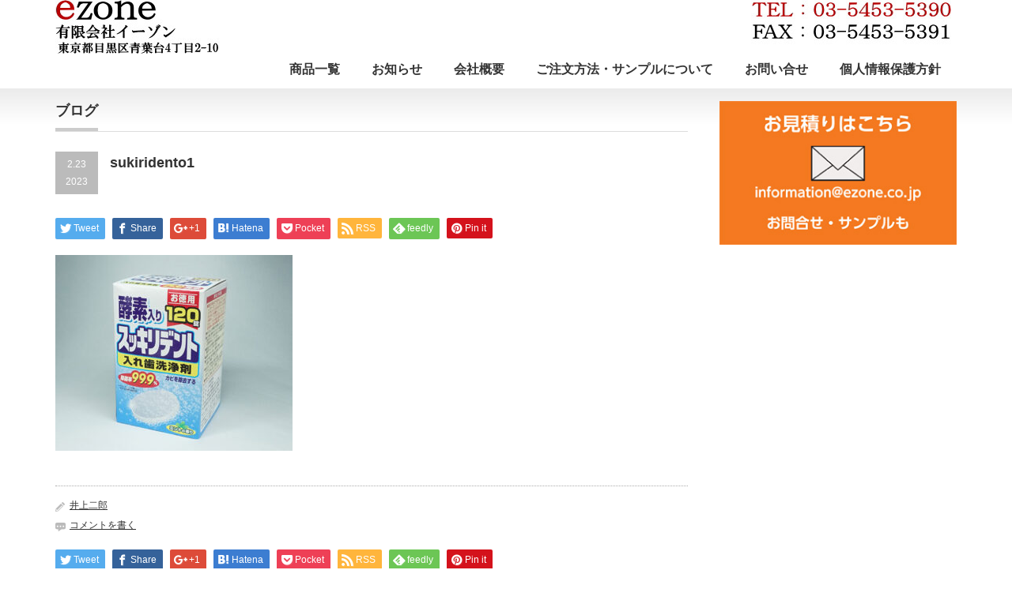

--- FILE ---
content_type: text/html; charset=UTF-8
request_url: https://www.ezone.co.jp/index.php/product/sukiridento/sukiridento1/
body_size: 8518
content:
<!DOCTYPE html>
<!--[if lt IE 9]><html xmlns="http://www.w3.org/1999/xhtml" class="ie"><![endif]-->
<!--[if (gt IE 9)|!(IE)]><!--><html xmlns="http://www.w3.org/1999/xhtml"><!--<![endif]-->
<head profile="http://gmpg.org/xfn/11">
<meta http-equiv="Content-Type" content="text/html; charset=UTF-8" />
<meta charset="UTF-8">
<meta http-equiv="X-UA-Compatible" content="IE=edge,chrome=1" />
<meta name="viewport" content="width=device-width,initial-scale=1.0" />

<meta name="description" content="..." />
<link rel="alternate" type="application/rss+xml" title="ホテル 旅館アメニティ・入院、介護用品・防災用品・不織布製品の卸販売イーゾン RSS Feed" href="https://www.ezone.co.jp/index.php/feed/" />
<link rel="alternate" type="application/atom+xml" title="ホテル 旅館アメニティ・入院、介護用品・防災用品・不織布製品の卸販売イーゾン Atom Feed" href="https://www.ezone.co.jp/index.php/feed/atom/" /> 
<link rel="pingback" href="https://www.ezone.co.jp/xmlrpc.php" />


 

		<!-- All in One SEO 4.9.3 - aioseo.com -->
		<link media="all" href="https://www.ezone.co.jp/wp-content/cache/autoptimize/css/autoptimize_b0a4adaaa56c8e6fd587c50886ef82d2.css" rel="stylesheet"><link media="screen and (max-width:640px)" href="https://www.ezone.co.jp/wp-content/cache/autoptimize/css/autoptimize_ee07c2ffb2b6346b62a53b9d6c2e55b1.css" rel="stylesheet"><link media="print,  screen and (min-width:641px)" href="https://www.ezone.co.jp/wp-content/cache/autoptimize/css/autoptimize_001d41d7419aaf020dab41d767e244f3.css" rel="stylesheet"><title>sukiridento1 | ホテル 旅館アメニティ・入院、介護用品・防災用品・不織布製品の卸販売イーゾン</title>
	<meta name="robots" content="max-image-preview:large" />
	<meta name="author" content="井上二郎"/>
	<link rel="canonical" href="https://www.ezone.co.jp/index.php/product/sukiridento/sukiridento1/" />
	<meta name="generator" content="All in One SEO (AIOSEO) 4.9.3" />
		<meta property="og:locale" content="ja_JP" />
		<meta property="og:site_name" content="ホテル 旅館アメニティ・入院、介護用品・防災用品・不織布製品の卸販売イーゾン | ホテル旅館アメニティ・入院介護用品・防災用品・不織布製品の卸販売" />
		<meta property="og:type" content="article" />
		<meta property="og:title" content="sukiridento1 | ホテル 旅館アメニティ・入院、介護用品・防災用品・不織布製品の卸販売イーゾン" />
		<meta property="og:url" content="https://www.ezone.co.jp/index.php/product/sukiridento/sukiridento1/" />
		<meta property="article:published_time" content="2023-02-23T02:02:43+00:00" />
		<meta property="article:modified_time" content="2023-02-23T02:02:43+00:00" />
		<meta name="twitter:card" content="summary_large_image" />
		<meta name="twitter:title" content="sukiridento1 | ホテル 旅館アメニティ・入院、介護用品・防災用品・不織布製品の卸販売イーゾン" />
		<script type="application/ld+json" class="aioseo-schema">
			{"@context":"https:\/\/schema.org","@graph":[{"@type":"BreadcrumbList","@id":"https:\/\/www.ezone.co.jp\/index.php\/product\/sukiridento\/sukiridento1\/#breadcrumblist","itemListElement":[{"@type":"ListItem","@id":"https:\/\/www.ezone.co.jp#listItem","position":1,"name":"\u30db\u30fc\u30e0","item":"https:\/\/www.ezone.co.jp","nextItem":{"@type":"ListItem","@id":"https:\/\/www.ezone.co.jp\/index.php\/product\/sukiridento\/sukiridento1\/#listItem","name":"sukiridento1"}},{"@type":"ListItem","@id":"https:\/\/www.ezone.co.jp\/index.php\/product\/sukiridento\/sukiridento1\/#listItem","position":2,"name":"sukiridento1","previousItem":{"@type":"ListItem","@id":"https:\/\/www.ezone.co.jp#listItem","name":"\u30db\u30fc\u30e0"}}]},{"@type":"ItemPage","@id":"https:\/\/www.ezone.co.jp\/index.php\/product\/sukiridento\/sukiridento1\/#itempage","url":"https:\/\/www.ezone.co.jp\/index.php\/product\/sukiridento\/sukiridento1\/","name":"sukiridento1 | \u30db\u30c6\u30eb \u65c5\u9928\u30a2\u30e1\u30cb\u30c6\u30a3\u30fb\u5165\u9662\u3001\u4ecb\u8b77\u7528\u54c1\u30fb\u9632\u707d\u7528\u54c1\u30fb\u4e0d\u7e54\u5e03\u88fd\u54c1\u306e\u5378\u8ca9\u58f2\u30a4\u30fc\u30be\u30f3","inLanguage":"ja","isPartOf":{"@id":"https:\/\/www.ezone.co.jp\/#website"},"breadcrumb":{"@id":"https:\/\/www.ezone.co.jp\/index.php\/product\/sukiridento\/sukiridento1\/#breadcrumblist"},"author":{"@id":"https:\/\/www.ezone.co.jp\/index.php\/author\/ezn112ji\/#author"},"creator":{"@id":"https:\/\/www.ezone.co.jp\/index.php\/author\/ezn112ji\/#author"},"datePublished":"2023-02-23T11:02:43+09:00","dateModified":"2023-02-23T11:02:43+09:00"},{"@type":"Organization","@id":"https:\/\/www.ezone.co.jp\/#organization","name":"\u30db\u30c6\u30eb \u65c5\u9928\u30a2\u30e1\u30cb\u30c6\u30a3\u30fb\u5165\u9662\u3001\u4ecb\u8b77\u7528\u54c1\u30fb\u9632\u707d\u7528\u54c1\u30fb\u4e0d\u7e54\u5e03\u88fd\u54c1\u306e\u5378\u8ca9\u58f2\u30a4\u30fc\u30be\u30f3","description":"\u30db\u30c6\u30eb\u65c5\u9928\u30a2\u30e1\u30cb\u30c6\u30a3\u30fb\u5165\u9662\u4ecb\u8b77\u7528\u54c1\u30fb\u9632\u707d\u7528\u54c1\u30fb\u4e0d\u7e54\u5e03\u88fd\u54c1\u306e\u5378\u8ca9\u58f2","url":"https:\/\/www.ezone.co.jp\/"},{"@type":"Person","@id":"https:\/\/www.ezone.co.jp\/index.php\/author\/ezn112ji\/#author","url":"https:\/\/www.ezone.co.jp\/index.php\/author\/ezn112ji\/","name":"\u4e95\u4e0a\u4e8c\u90ce","image":{"@type":"ImageObject","@id":"https:\/\/www.ezone.co.jp\/index.php\/product\/sukiridento\/sukiridento1\/#authorImage","url":"https:\/\/secure.gravatar.com\/avatar\/9a391e7938c198c3229e99543dd4d7d7?s=96&d=mm&r=g","width":96,"height":96,"caption":"\u4e95\u4e0a\u4e8c\u90ce"}},{"@type":"WebSite","@id":"https:\/\/www.ezone.co.jp\/#website","url":"https:\/\/www.ezone.co.jp\/","name":"\u30db\u30c6\u30eb \u65c5\u9928\u30a2\u30e1\u30cb\u30c6\u30a3\u30fc\u30fb\u696d\u52d9\u7528\u54c1\u30fb\u9632\u707d\u7528\u54c1\u30fb\u4e0d\u7e54\u5e03\u30d0\u30c3\u30b0\u306e\u5378\u8ca9\u58f2\u30a4\u30fc\u30be\u30f3","description":"\u30db\u30c6\u30eb\u65c5\u9928\u30a2\u30e1\u30cb\u30c6\u30a3\u30fb\u5165\u9662\u4ecb\u8b77\u7528\u54c1\u30fb\u9632\u707d\u7528\u54c1\u30fb\u4e0d\u7e54\u5e03\u88fd\u54c1\u306e\u5378\u8ca9\u58f2","inLanguage":"ja","publisher":{"@id":"https:\/\/www.ezone.co.jp\/#organization"}}]}
		</script>
		<!-- All in One SEO -->

<link rel='dns-prefetch' href='//www.googletagmanager.com' />
<link rel='dns-prefetch' href='//s.w.org' />
<link rel="alternate" type="application/rss+xml" title="ホテル 旅館アメニティ・入院、介護用品・防災用品・不織布製品の卸販売イーゾン &raquo; sukiridento1 のコメントのフィード" href="https://www.ezone.co.jp/index.php/product/sukiridento/sukiridento1/feed/" />
<script type="text/javascript">
window._wpemojiSettings = {"baseUrl":"https:\/\/s.w.org\/images\/core\/emoji\/14.0.0\/72x72\/","ext":".png","svgUrl":"https:\/\/s.w.org\/images\/core\/emoji\/14.0.0\/svg\/","svgExt":".svg","source":{"concatemoji":"https:\/\/www.ezone.co.jp\/wp-includes\/js\/wp-emoji-release.min.js?ver=6.0.11"}};
/*! This file is auto-generated */
!function(e,a,t){var n,r,o,i=a.createElement("canvas"),p=i.getContext&&i.getContext("2d");function s(e,t){var a=String.fromCharCode,e=(p.clearRect(0,0,i.width,i.height),p.fillText(a.apply(this,e),0,0),i.toDataURL());return p.clearRect(0,0,i.width,i.height),p.fillText(a.apply(this,t),0,0),e===i.toDataURL()}function c(e){var t=a.createElement("script");t.src=e,t.defer=t.type="text/javascript",a.getElementsByTagName("head")[0].appendChild(t)}for(o=Array("flag","emoji"),t.supports={everything:!0,everythingExceptFlag:!0},r=0;r<o.length;r++)t.supports[o[r]]=function(e){if(!p||!p.fillText)return!1;switch(p.textBaseline="top",p.font="600 32px Arial",e){case"flag":return s([127987,65039,8205,9895,65039],[127987,65039,8203,9895,65039])?!1:!s([55356,56826,55356,56819],[55356,56826,8203,55356,56819])&&!s([55356,57332,56128,56423,56128,56418,56128,56421,56128,56430,56128,56423,56128,56447],[55356,57332,8203,56128,56423,8203,56128,56418,8203,56128,56421,8203,56128,56430,8203,56128,56423,8203,56128,56447]);case"emoji":return!s([129777,127995,8205,129778,127999],[129777,127995,8203,129778,127999])}return!1}(o[r]),t.supports.everything=t.supports.everything&&t.supports[o[r]],"flag"!==o[r]&&(t.supports.everythingExceptFlag=t.supports.everythingExceptFlag&&t.supports[o[r]]);t.supports.everythingExceptFlag=t.supports.everythingExceptFlag&&!t.supports.flag,t.DOMReady=!1,t.readyCallback=function(){t.DOMReady=!0},t.supports.everything||(n=function(){t.readyCallback()},a.addEventListener?(a.addEventListener("DOMContentLoaded",n,!1),e.addEventListener("load",n,!1)):(e.attachEvent("onload",n),a.attachEvent("onreadystatechange",function(){"complete"===a.readyState&&t.readyCallback()})),(e=t.source||{}).concatemoji?c(e.concatemoji):e.wpemoji&&e.twemoji&&(c(e.twemoji),c(e.wpemoji)))}(window,document,window._wpemojiSettings);
</script>

	




<!-- Site Kit によって追加された Google タグ（gtag.js）スニペット -->
<!-- Google アナリティクス スニペット (Site Kit が追加) -->
<script defer type='text/javascript' src='https://www.googletagmanager.com/gtag/js?id=G-MYQPT69NLH' id='google_gtagjs-js'></script>
<script type='text/javascript' id='google_gtagjs-js-after'>
window.dataLayer = window.dataLayer || [];function gtag(){dataLayer.push(arguments);}
gtag("set","linker",{"domains":["www.ezone.co.jp"]});
gtag("js", new Date());
gtag("set", "developer_id.dZTNiMT", true);
gtag("config", "G-MYQPT69NLH");
</script>
<link rel="https://api.w.org/" href="https://www.ezone.co.jp/index.php/wp-json/" /><link rel="alternate" type="application/json" href="https://www.ezone.co.jp/index.php/wp-json/wp/v2/media/3318" /><link rel='shortlink' href='https://www.ezone.co.jp/?p=3318' />
<link rel="alternate" type="application/json+oembed" href="https://www.ezone.co.jp/index.php/wp-json/oembed/1.0/embed?url=https%3A%2F%2Fwww.ezone.co.jp%2Findex.php%2Fproduct%2Fsukiridento%2Fsukiridento1%2F" />
<link rel="alternate" type="text/xml+oembed" href="https://www.ezone.co.jp/index.php/wp-json/oembed/1.0/embed?url=https%3A%2F%2Fwww.ezone.co.jp%2Findex.php%2Fproduct%2Fsukiridento%2Fsukiridento1%2F&#038;format=xml" />
<meta name="generator" content="Site Kit by Google 1.170.0" /><meta name="google-site-verification" content="y_rCx19sbtKnbc4cBuy6w3ki8NozNJ7h5B93-PB5Opk"><noscript><style>.lazyload[data-src]{display:none !important;}</style></noscript><script src="https://ajax.googleapis.com/ajax/libs/jquery/3.3.1/jquery.min.js"></script>








<script defer type="text/javascript" src="https://www.ezone.co.jp/wp-content/cache/autoptimize/js/autoptimize_single_65a7ae1f614061322f5d99cda84a3f12.js?ver=2.11"></script>
<script defer type="text/javascript" src="https://www.ezone.co.jp/wp-content/cache/autoptimize/js/autoptimize_single_938d39e8fec93b34a6cb528e9d928d18.js?ver=2.11"></script>
<script defer type="text/javascript" src="https://www.ezone.co.jp/wp-content/cache/autoptimize/js/autoptimize_single_97705eeabc97584be2f6b25972cbd1f6.js?ver=2.11"></script>
<script defer type="text/javascript" src="https://www.ezone.co.jp/wp-content/cache/autoptimize/js/autoptimize_single_77090ef8292fad442abc8d5aacf9e3a6.js?ver=2.11"></script>
<script defer type="text/javascript" src="https://www.ezone.co.jp/wp-content/cache/autoptimize/js/autoptimize_single_e50b6717492d6cc1b9dd4d2046d76ea1.js"></script>
<!--[if lt IE 9]>
<link id="stylesheet" rel="stylesheet" href="https://www.ezone.co.jp/wp-content/themes/precious_tcd019/style_pc.css?ver=2.11" type="text/css" />
<script type="text/javascript" src="https://www.ezone.co.jp/wp-content/themes/precious_tcd019/js/ie.js?ver=2.11"></script>
<link rel="stylesheet" href="https://www.ezone.co.jp/wp-content/themes/precious_tcd019/ie.css" type="text/css" />
<![endif]-->





</head>
<body data-rsssl=1 class="attachment attachment-template-default single single-attachment postid-3318 attachmentid-3318 attachment-jpeg">

 <div id="header_wrap">
  <div id="header" class="clearfix">

   <!-- logo -->
   <h1 id="logo_image" style="top:0px; left:0px;"><a href=" https://www.ezone.co.jp/" title="ホテル 旅館アメニティ・入院、介護用品・防災用品・不織布製品の卸販売イーゾン"><img src="https://www.ezone.co.jp/wp-content/uploads/tcd-w/logo.jpg?1768627494" alt="ホテル 旅館アメニティ・入院、介護用品・防災用品・不織布製品の卸販売イーゾン" title="ホテル 旅館アメニティ・入院、介護用品・防災用品・不織布製品の卸販売イーゾン" data-skip-lazy /></a></h1>

   <!-- global menu -->
   <a href="#" class="menu_button">menu</a>
   <div id="global_menu" class="clearfix">
    <ul id="menu-mainmnue" class="menu"><li id="menu-item-77" class="menu-item menu-item-type-custom menu-item-object-custom menu-item-has-children menu-item-77"><a href="https://ezone.co.jp/#business-supplies">商品一覧</a>
<ul class="sub-menu">
	<li id="menu-item-3004" class="menu-item menu-item-type-taxonomy menu-item-object-product_category menu-item-3004"><a href="https://www.ezone.co.jp/index.php/product_category/amenities/">アメニティグッズ</a></li>
	<li id="menu-item-3005" class="menu-item menu-item-type-taxonomy menu-item-object-product_category menu-item-3005"><a href="https://www.ezone.co.jp/index.php/product_category/haburashi/">歯ブラシ･カミソリ</a></li>
	<li id="menu-item-3028" class="menu-item menu-item-type-taxonomy menu-item-object-product_category menu-item-3028"><a href="https://www.ezone.co.jp/index.php/product_category/hairbrush/">ヘアブラシ･櫛</a></li>
	<li id="menu-item-3006" class="menu-item menu-item-type-taxonomy menu-item-object-product_category menu-item-3006"><a href="https://www.ezone.co.jp/index.php/product_category/towel/">タオル･スポンジ</a></li>
	<li id="menu-item-3007" class="menu-item menu-item-type-taxonomy menu-item-object-product_category menu-item-3007"><a href="https://www.ezone.co.jp/index.php/product_category/slipper/">スリッパ</a></li>
	<li id="menu-item-3008" class="menu-item menu-item-type-taxonomy menu-item-object-product_category menu-item-3008"><a href="https://www.ezone.co.jp/index.php/product_category/socks/">足袋･靴下</a></li>
	<li id="menu-item-3009" class="menu-item menu-item-type-taxonomy menu-item-object-product_category menu-item-3009"><a href="https://www.ezone.co.jp/index.php/product_category/wet-towel/">おしぼり･雑巾</a></li>
	<li id="menu-item-3021" class="menu-item menu-item-type-taxonomy menu-item-object-product_category menu-item-3021"><a href="https://www.ezone.co.jp/index.php/product_category/grooming/">身づくろい品</a></li>
	<li id="menu-item-3010" class="menu-item menu-item-type-taxonomy menu-item-object-product_category menu-item-3010"><a href="https://www.ezone.co.jp/index.php/product_category/fixtures/">備 品</a></li>
	<li id="menu-item-3011" class="menu-item menu-item-type-taxonomy menu-item-object-product_category menu-item-3011"><a href="https://www.ezone.co.jp/index.php/product_category/clothing/">衣類･寝装</a></li>
	<li id="menu-item-3012" class="menu-item menu-item-type-taxonomy menu-item-object-product_category menu-item-3012"><a href="https://www.ezone.co.jp/index.php/product_category/sanitary/">清掃・ゴミ</a></li>
	<li id="menu-item-3013" class="menu-item menu-item-type-taxonomy menu-item-object-product_category menu-item-3013"><a href="https://www.ezone.co.jp/index.php/product_category/cosmetic/">化粧品</a></li>
	<li id="menu-item-3022" class="menu-item menu-item-type-taxonomy menu-item-object-product_category menu-item-3022"><a href="https://www.ezone.co.jp/index.php/product_category/cutlery/">食器･カトラリー</a></li>
	<li id="menu-item-3014" class="menu-item menu-item-type-taxonomy menu-item-object-product_category menu-item-3014"><a href="https://www.ezone.co.jp/index.php/product_category/paper/">ペーパー製品</a></li>
	<li id="menu-item-3029" class="menu-item menu-item-type-taxonomy menu-item-object-product_category menu-item-3029"><a href="https://www.ezone.co.jp/index.php/product_category/bag/">バッグ・巾着</a></li>
	<li id="menu-item-3023" class="menu-item menu-item-type-taxonomy menu-item-object-product_category menu-item-3023"><a href="https://www.ezone.co.jp/index.php/product_category/drinks/">飲 料</a></li>
	<li id="menu-item-3015" class="menu-item menu-item-type-taxonomy menu-item-object-product_category menu-item-3015"><a href="https://www.ezone.co.jp/index.php/product_category/nursing/">衛生･介護･入院用品</a></li>
	<li id="menu-item-3024" class="menu-item menu-item-type-taxonomy menu-item-object-product_category menu-item-3024"><a href="https://www.ezone.co.jp/index.php/product_category/outdoor/">防災・アウトドア</a></li>
	<li id="menu-item-3018" class="menu-item menu-item-type-taxonomy menu-item-object-product_category menu-item-3018"><a href="https://www.ezone.co.jp/index.php/product_category/baby/">ベビー･子供用品</a></li>
	<li id="menu-item-3019" class="menu-item menu-item-type-taxonomy menu-item-object-product_category menu-item-3019"><a href="https://www.ezone.co.jp/index.php/product_category/other/">その他商品</a></li>
</ul>
</li>
<li id="menu-item-2868" class="menu-item menu-item-type-custom menu-item-object-custom menu-item-2868"><a href="https://www.ezone.co.jp/index.php/news/">お知らせ</a></li>
<li id="menu-item-79" class="menu-item menu-item-type-post_type menu-item-object-page menu-item-79"><a href="https://www.ezone.co.jp/index.php/company/">会社概要</a></li>
<li id="menu-item-94" class="menu-item menu-item-type-post_type menu-item-object-page menu-item-94"><a href="https://www.ezone.co.jp/index.php/cyumon-sanpulu/">ご注文方法・サンプルについて</a></li>
<li id="menu-item-142" class="menu-item menu-item-type-post_type menu-item-object-page menu-item-142"><a href="https://www.ezone.co.jp/index.php/contact/">お問い合せ</a></li>
<li id="menu-item-2903" class="menu-item menu-item-type-post_type menu-item-object-page menu-item-2903"><a href="https://www.ezone.co.jp/index.php/privacypolicy/">個人情報保護方針</a></li>
</ul>   </div>

  </div><!-- END #header -->
 </div><!-- END #header_wrap -->

 
 <div id="main_contents_wrap">
  <div id="main_contents" class="clearfix">
<div id="main_col">

 <h2 class="headline1"><span>ブログ</span></h2>

  
  <div id="post_title" class="clearfix">
   <p class="post_date"><span class="date">2.23</span><span class="month">2023</span></p>
   <h2>sukiridento1</h2>
  </div>

   <!-- sns button top -->
      <div style="clear:both;">
   
<!--Type1-->

<div id="share_top1">

 

<div class="sns">
<ul class="type1 clearfix">
<!--Twitterボタン-->
<li class="twitter">
<a href="http://twitter.com/share?text=sukiridento1&url=https%3A%2F%2Fwww.ezone.co.jp%2Findex.php%2Fproduct%2Fsukiridento%2Fsukiridento1%2F&via=&tw_p=tweetbutton&related=" onclick="javascript:window.open(this.href, '', 'menubar=no,toolbar=no,resizable=yes,scrollbars=yes,height=400,width=600');return false;"><i class="icon-twitter"></i><span class="ttl">Tweet</span><span class="share-count"></span></a></li>

<!--Facebookボタン-->
<li class="facebook">
<a href="//www.facebook.com/sharer/sharer.php?u=https://www.ezone.co.jp/index.php/product/sukiridento/sukiridento1/&amp;t=sukiridento1" class="facebook-btn-icon-link" target="blank" rel="nofollow"><i class="icon-facebook"></i><span class="ttl">Share</span><span class="share-count"></span></a></li>

<!--Google+ボタン-->
<li class="googleplus">
<a href="https://plus.google.com/share?url=https%3A%2F%2Fwww.ezone.co.jp%2Findex.php%2Fproduct%2Fsukiridento%2Fsukiridento1%2F" onclick="javascript:window.open(this.href, '', 'menubar=no,toolbar=no,resizable=yes,scrollbars=yes,height=600,width=500');return false;"><i class="icon-google-plus"></i><span class="ttl">+1</span><span class="share-count"></span></a></li>

<!--Hatebuボタン-->
<li class="hatebu">
<a href="http://b.hatena.ne.jp/add?mode=confirm&url=https%3A%2F%2Fwww.ezone.co.jp%2Findex.php%2Fproduct%2Fsukiridento%2Fsukiridento1%2F" onclick="javascript:window.open(this.href, '', 'menubar=no,toolbar=no,resizable=yes,scrollbars=yes,height=400,width=510');return false;" ><i class="icon-hatebu"></i><span class="ttl">Hatena</span><span class="share-count"></span></a></li>

<!--Pocketボタン-->
<li class="pocket">
<a href="http://getpocket.com/edit?url=https%3A%2F%2Fwww.ezone.co.jp%2Findex.php%2Fproduct%2Fsukiridento%2Fsukiridento1%2F&title=sukiridento1" target="blank"><i class="icon-pocket"></i><span class="ttl">Pocket</span><span class="share-count"></span></a></li>

<!--RSSボタン-->
<li class="rss">
<a href="https://www.ezone.co.jp/index.php/feed/" target="blank"><i class="icon-rss"></i><span class="ttl">RSS</span></a></li>

<!--Feedlyボタン-->
<li class="feedly">
<a href="http://feedly.com/index.html#subscription%2Ffeed%2Fhttps://www.ezone.co.jp/index.php/feed/" target="blank"><i class="icon-feedly"></i><span class="ttl">feedly</span><span class="share-count"></span></a></li>

<!--Pinterestボタン-->
<li class="pinterest">
<a rel="nofollow" target="_blank" href="https://www.pinterest.com/pin/create/button/?url=https%3A%2F%2Fwww.ezone.co.jp%2Findex.php%2Fproduct%2Fsukiridento%2Fsukiridento1%2F&media=https://www.ezone.co.jp/wp-content/uploads/sukiridento1.jpg&description=sukiridento1"><i class="icon-pinterest"></i><span class="ttl">Pin&nbsp;it</span></a></li>

</ul>
</div>

</div>


<!--Type2-->

<!--Type3-->

<!--Type4-->

<!--Type5-->
   </div>
      <!-- /sns button top -->

  <div class="post clearfix">
      <p class="attachment"><a href='https://www.ezone.co.jp/wp-content/uploads/sukiridento1.jpg'><img width="300" height="248" src="[data-uri]" class="attachment-medium size-medium lazyload" alt=""   data-src="https://www.ezone.co.jp/wp-content/uploads/sukiridento1-300x248.jpg" decoding="async" data-srcset="https://www.ezone.co.jp/wp-content/uploads/sukiridento1-300x248.jpg 300w, https://www.ezone.co.jp/wp-content/uploads/sukiridento1-575x476.jpg 575w, https://www.ezone.co.jp/wp-content/uploads/sukiridento1.jpg 580w" data-sizes="auto" data-eio-rwidth="300" data-eio-rheight="248" /><noscript><img width="300" height="248" src="https://www.ezone.co.jp/wp-content/uploads/sukiridento1-300x248.jpg" class="attachment-medium size-medium" alt="" srcset="https://www.ezone.co.jp/wp-content/uploads/sukiridento1-300x248.jpg 300w, https://www.ezone.co.jp/wp-content/uploads/sukiridento1-575x476.jpg 575w, https://www.ezone.co.jp/wp-content/uploads/sukiridento1.jpg 580w" sizes="(max-width: 300px) 100vw, 300px" data-eio="l" /></noscript></a></p>

     </div><!-- END .post -->

    <div id="post_meta" class="clearfix">
      <ul id="meta">
    <li class="meta_author"><a href="https://www.ezone.co.jp/index.php/author/ezn112ji/" title="井上二郎 の投稿" rel="author">井上二郎</a></li>    <li class="meta_comment"><a href="https://www.ezone.co.jp/index.php/product/sukiridento/sukiridento1/#respond">コメントを書く</a></li>    <li class="meta_category"></li>       </ul>
     </div>
     <!-- sns button bottom -->
      <div style="margin:-20px 0 20px;">
   
<!--Type1-->

<div id="share_top1">

 

<div class="sns">
<ul class="type1 clearfix">
<!--Twitterボタン-->
<li class="twitter">
<a href="http://twitter.com/share?text=sukiridento1&url=https%3A%2F%2Fwww.ezone.co.jp%2Findex.php%2Fproduct%2Fsukiridento%2Fsukiridento1%2F&via=&tw_p=tweetbutton&related=" onclick="javascript:window.open(this.href, '', 'menubar=no,toolbar=no,resizable=yes,scrollbars=yes,height=400,width=600');return false;"><i class="icon-twitter"></i><span class="ttl">Tweet</span><span class="share-count"></span></a></li>

<!--Facebookボタン-->
<li class="facebook">
<a href="//www.facebook.com/sharer/sharer.php?u=https://www.ezone.co.jp/index.php/product/sukiridento/sukiridento1/&amp;t=sukiridento1" class="facebook-btn-icon-link" target="blank" rel="nofollow"><i class="icon-facebook"></i><span class="ttl">Share</span><span class="share-count"></span></a></li>

<!--Google+ボタン-->
<li class="googleplus">
<a href="https://plus.google.com/share?url=https%3A%2F%2Fwww.ezone.co.jp%2Findex.php%2Fproduct%2Fsukiridento%2Fsukiridento1%2F" onclick="javascript:window.open(this.href, '', 'menubar=no,toolbar=no,resizable=yes,scrollbars=yes,height=600,width=500');return false;"><i class="icon-google-plus"></i><span class="ttl">+1</span><span class="share-count"></span></a></li>

<!--Hatebuボタン-->
<li class="hatebu">
<a href="http://b.hatena.ne.jp/add?mode=confirm&url=https%3A%2F%2Fwww.ezone.co.jp%2Findex.php%2Fproduct%2Fsukiridento%2Fsukiridento1%2F" onclick="javascript:window.open(this.href, '', 'menubar=no,toolbar=no,resizable=yes,scrollbars=yes,height=400,width=510');return false;" ><i class="icon-hatebu"></i><span class="ttl">Hatena</span><span class="share-count"></span></a></li>

<!--Pocketボタン-->
<li class="pocket">
<a href="http://getpocket.com/edit?url=https%3A%2F%2Fwww.ezone.co.jp%2Findex.php%2Fproduct%2Fsukiridento%2Fsukiridento1%2F&title=sukiridento1" target="blank"><i class="icon-pocket"></i><span class="ttl">Pocket</span><span class="share-count"></span></a></li>

<!--RSSボタン-->
<li class="rss">
<a href="https://www.ezone.co.jp/index.php/feed/" target="blank"><i class="icon-rss"></i><span class="ttl">RSS</span></a></li>

<!--Feedlyボタン-->
<li class="feedly">
<a href="http://feedly.com/index.html#subscription%2Ffeed%2Fhttps://www.ezone.co.jp/index.php/feed/" target="blank"><i class="icon-feedly"></i><span class="ttl">feedly</span><span class="share-count"></span></a></li>

<!--Pinterestボタン-->
<li class="pinterest">
<a rel="nofollow" target="_blank" href="https://www.pinterest.com/pin/create/button/?url=https%3A%2F%2Fwww.ezone.co.jp%2Findex.php%2Fproduct%2Fsukiridento%2Fsukiridento1%2F&media=https://www.ezone.co.jp/wp-content/uploads/sukiridento1.jpg&description=sukiridento1"><i class="icon-pinterest"></i><span class="ttl">Pin&nbsp;it</span></a></li>

</ul>
</div>

</div>


<!--Type2-->

<!--Type3-->

<!--Type4-->

<!--Type5-->
   </div>
      <!-- /sns button bottom -->
  
    <div id="previous_next_post" class="clearfix">
   <p id="previous_post"><a href="https://www.ezone.co.jp/index.php/product/sukiridento/" rel="prev">スッキリデント 入れ歯洗浄剤</a></p>
   <p id="next_post"></p>
  </div>
  
    
  




<h3 class="headline2" id="comment_headline">コメント</h3>

<div id="comment_header" class="clearfix">

 <ul id="comment_header_right">
   <li id="trackback_closed"><p>トラックバックは利用できません。</p></li>
   <li id="comment_closed"><p>コメント (0)</p></li>
 </ul>


</div><!-- END #comment_header -->

<div id="comments">

 <div id="comment_area">
  <!-- start commnet -->
  <ol class="commentlist">
	    <li class="comment">
     <div class="comment-content"><p class="no_comment">この記事へのコメントはありません。</p></div>
    </li>
	  </ol>
  <!-- comments END -->

  
 </div><!-- #comment-list END -->


 <div id="trackback_area">
 <!-- start trackback -->
  <!-- trackback end -->
 </div><!-- #trackbacklist END -->

 


 
 <fieldset class="comment_form_wrapper" id="respond">

    <div id="cancel_comment_reply"><a rel="nofollow" id="cancel-comment-reply-link" href="/index.php/product/sukiridento/sukiridento1/#respond" style="display:none;">返信をキャンセルする。</a></div>
  
  <form action="https://www.ezone.co.jp/wp-comments-post.php" method="post" id="commentform">

   
   <div id="guest_info">
    <div id="guest_name"><label for="author"><span>名前</span>( 必須 )</label><input type="text" name="author" id="author" value="" size="22" tabindex="1" aria-required='true' /></div>
    <div id="guest_email"><label for="email"><span>E-MAIL</span>( 必須 ) - 公開されません -</label><input type="text" name="email" id="email" value="" size="22" tabindex="2" aria-required='true' /></div>
    <div id="guest_url"><label for="url"><span>URL</span></label><input type="text" name="url" id="url" value="" size="22" tabindex="3" /></div>
       </div>

   
   <div id="comment_textarea">
    <textarea name="comment" id="comment" cols="50" rows="10" tabindex="4"></textarea>
   </div>

   
   <div id="submit_comment_wrapper">
        <input name="submit" type="submit" id="submit_comment" tabindex="5" value="コメントを書く" title="コメントを書く" alt="コメントを書く" />
   </div>
   <div id="input_hidden_field">
        <input type='hidden' name='comment_post_ID' value='3318' id='comment_post_ID' />
<input type='hidden' name='comment_parent' id='comment_parent' value='0' />
       </div>

  </form>

 </fieldset><!-- #comment-form-area END -->

</div><!-- #comment end -->
  <!-- footer banner -->
  <ul id="footer_banner" class="clearfix">
       <li class="num1"><a href="https://www.ezone.co.jp/index.php/product/nyuin4/"><img src="[data-uri]" alt="" data-src="https://www.ezone.co.jp/wp-content/uploads/tcd-w/setting-bana.jpg" decoding="async" class="lazyload" data-eio-rwidth="385" data-eio-rheight="130" /><noscript><img src="https://www.ezone.co.jp/wp-content/uploads/tcd-w/setting-bana.jpg" alt="" data-eio="l" /></noscript></a></li>
         <li class="num2"><a href="https://www.ezone.co.jp/index.php/product/bigbag/"><img src="[data-uri]" alt="" data-src="https://www.ezone.co.jp/wp-content/uploads/tcd-w/top-cm-bana2.jpg" decoding="async" class="lazyload" data-eio-rwidth="385" data-eio-rheight="130" /><noscript><img src="https://www.ezone.co.jp/wp-content/uploads/tcd-w/top-cm-bana2.jpg" alt="" data-eio="l" /></noscript></a></li>
         </ul>
 
</div><!-- END #main_col -->


<div id="side_col">

 <div class="side_widget clearfix widget_text" id="text-7">
			<div class="textwidget"><a class="image" href="https://www.ezone.co.jp/index.php/contact/"><img src="[data-uri]" alt="" data-src="https://www.ezone.co.jp/wp-content/uploads/メールアイコン-2.jpg" decoding="async" class="lazyload" data-eio-rwidth="311" data-eio-rheight="189" /><noscript><img src="https://www.ezone.co.jp/wp-content/uploads/メールアイコン-2.jpg" alt="" data-eio="l" /></noscript></a></div>
		</div>

</div>

  </div><!-- END #main_contents -->
 </div><!-- END #main_contents_wrap -->

 <a id="return_top" href="#header">ページ上部へ戻る</a>

   

 <div id="copyright">
  <div id="copyright_inner" class="clearfix">

   <!-- global menu -->
      <div id="footer_menu" class="clearfix">
    <ul id="menu-%e3%83%95%e3%83%83%e3%82%bf%e3%83%bc%e3%83%a1%e3%83%8b%e3%83%a5%e3%83%bc" class="menu"><li id="menu-item-150" class="menu-item menu-item-type-post_type menu-item-object-page menu-item-150"><a href="https://www.ezone.co.jp/index.php/privacypolicy/">個人情報保護方針</a></li>
</ul>   </div>
   
   <!-- social button -->
      <ul id="social_link" class="clearfix">
        <li class="rss"><a class="target_blank" href="https://www.ezone.co.jp/index.php/feed/">RSS</a></li>
               </ul>
   
   <p>Copyright &copy;&nbsp; <a href="https://www.ezone.co.jp/">ホテル 旅館アメニティ・入院、介護用品・防災用品・不織布製品の卸販売イーゾン</a></p>

  </div>
 </div>

  <!-- facebook share button code -->
 <div id="fb-root"></div>
 <script>
 (function(d, s, id) {
   var js, fjs = d.getElementsByTagName(s)[0];
   if (d.getElementById(id)) return;
   js = d.createElement(s); js.id = id;
   js.src = "//connect.facebook.net/ja_JP/sdk.js#xfbml=1&version=v2.5";
   fjs.parentNode.insertBefore(js, fjs);
 }(document, 'script', 'facebook-jssdk'));
 </script>
 
<script defer type='text/javascript' src='https://www.ezone.co.jp/wp-includes/js/comment-reply.min.js?ver=6.0.11' id='comment-reply-js'></script>
<script type='text/javascript' id='eio-lazy-load-js-before'>
var eio_lazy_vars = {"exactdn_domain":"","skip_autoscale":0,"threshold":0};
</script>
<script defer type='text/javascript' src='https://www.ezone.co.jp/wp-content/plugins/ewww-image-optimizer/includes/lazysizes.min.js?ver=721' id='eio-lazy-load-js'></script>
<script defer type='text/javascript' src='https://www.ezone.co.jp/wp-content/cache/autoptimize/js/autoptimize_single_7be65ac27024c7b5686f9d7c49690799.js?ver=5.7.7' id='swv-js'></script>
<script type='text/javascript' id='contact-form-7-js-extra'>
/* <![CDATA[ */
var wpcf7 = {"api":{"root":"https:\/\/www.ezone.co.jp\/index.php\/wp-json\/","namespace":"contact-form-7\/v1"}};
/* ]]> */
</script>
<script defer type='text/javascript' src='https://www.ezone.co.jp/wp-content/cache/autoptimize/js/autoptimize_single_5bc2b1fa970f9cecb3c30c0c92c98271.js?ver=5.7.7' id='contact-form-7-js'></script>
<script>
jQuery(function() {
    jQuery(document).on('click', '#tab-area .tab-nav > a', function() {
        // コンテンツ部分の処理
        var target = $(this).index();
        jQuery('#tab-area .tab-contents > div').hide().eq(target).show();
 
        // ナビ部分の処理
        jQuery('#tab-area .tab-nav > a').removeClass('current');
        jQuery(this).addClass('current');
 
        return false;
    });
});
</script>
</body>
</html>

--- FILE ---
content_type: text/css
request_url: https://www.ezone.co.jp/wp-content/cache/autoptimize/css/autoptimize_001d41d7419aaf020dab41d767e244f3.css
body_size: 3495
content:
body{margin:0;padding:0;font-family:"Century Gothic",Arial,sans-serif;color:#333}#header_wrap{width:100%;min-width:1140px}#header{width:1140px;height:112px;position:relative;margin:0 auto}#index_top_wrap{width:100%;min-width:1140px;background:#f2f2f2}#index_top{width:1140px;positio:relative;margin:0 auto;padding:0}#main_contents_wrap{width:100%;min-width:1140px;background:#fff url(//www.ezone.co.jp/wp-content/themes/precious_tcd019/img/common/background1.gif) repeat-x left top}#main_contents{width:1140px;margin:0 auto}#main_col{width:800px;float:left;padding:50px 0}#side_col{width:300px;float:right;padding:50px 0}.page-template-page-noside-php #main_col{width:100%;float:none}.page-template-page-noside-short-php #main_col,.page-template-page-co-noside-php #main_col{width:850px;float:none;margin:0 auto}.headline1{border-bottom:1px solid #ddd;padding:0;margin:0 0 25px;font-size:18px}.headline1 span{border-bottom:4px solid #ccc;padding:0 0 10px;margin:0;display:inline-block}#company_info{margin:0 0 50px;padding:1px 0 0}#company_info p{margin:0}#company_info dl{border-bottom:1px solid #ddd;margin:0 0 40px}#company_info dt{float:left;width:150px;display:inline;margin:0;line-height:200%;font-weight:700;font-size:11px;border-top:1px solid #ddd;padding:12px 10px 10px 0}#company_info dd{margin:0 0 0 150px;line-height:200%;background:#f9f9f9;padding:12px 10px 10px;border-top:1px solid #ddd}#company_map{text-align:right}#company_map a{color:#333}#company_map iframe{width:100%}#company_map_desc{padding:20px 0 0;margin-bottom:-30px}#slider{z-index:1;width:1140px;margin:0 0 10px;height:327px;overflow:hidden}#index_banner ol{margin:5px 0;padding:0;display:flex;flex-wrap:wrap}#index_banner ol li{list-style-type:none;margin:0;padding:0;width:49.5%;padding-right:1%;padding-bottom:1%}#index_banner ol li:nth-child(2n){padding-right:0}#index_banner img{display:block;width:100%}#index_news{position:relative}#index_news ol{margin:0 0 40px;padding:0}#index_news ol li{list-style-type:none;margin:0 0 2px;padding:5px;background:#f2f2f2;font-size:13px;-webkit-border-radius:4px;-moz-border-radius:4px;border-radius:4px}#index_news ol li .date{font-size:12px;margin:0 10px 0 0;line-height:100%;background:#999;color:#fff;padding:10px;-webkit-border-radius:4px;-moz-border-radius:4px;border-radius:4px;float:left;width:70px;text-align:center}#index_news ol li .title{float:left;width:690px;line-height:150%;padding:7px 0;margin:0}#index_news ol li .title a{display:block;text-decoration:none}.index_archive_link a{position:absolute;right:0;top:5px;font-size:13px;text-decoration:none}.index_archive_link a:hover{text-decoration:underline}#index_center_banner{display:block;margin:0 0 40px}#index_product{position:relative;margin:0 0 10px}#index_product ol{margin:0 -28px 0 0;padding:0}#index_product ol li{list-style-type:none;margin:0 23px 20px 0;padding:0;vertical-align:top;width:248px;display:inline-block}#index_product ol li .image{display:block;background:#fff}#index_product ol li .image img{display:block;width:248px;height:70px;border:1px solid #ccc;-webkit-transition-property:opacity;-webkit-transition-duration:.4s;-webkit-transition-timing-function:ease;-moz-transition-property:opacity;-moz-transition-duration:.4s;-moz-transition-timing-function:ease;-o-transition-property:opacity;-o-transition-duration:.4s;-o-transition-timing-function:ease;-moz-box-sizing:border-box;-webkit-box-sizing:border-box;-o-box-sizing:border-box;-ms-box-sizing:border-box;box-sizing:border-box}#index_product ol li .image.relimg img{height:205px}#index_product ol li .image:hover img{opacity:.5}#index_product ol li .category{background:#fff;color:#000;padding:0 10px;height:30px;line-height:30px;overflow:hidden;font-size:14px}#index_product ol li .category a{text-decoration:none;color:#000}#index_product ol li .category a:hover{text-decoration:underline}#index_product ol li .title{font-size:14px;margin:15px 0 5px}#index_product ol li .title a{text-decoration:none}#index_product ol li .desc{font-size:12px;margin:5px 0 10px;line-height:100%}#index_blog{position:relative;margin:0 0 40px}#index_blog ol{margin:0;padding:0}#index_blog ol li{list-style-type:none;margin:0 0 10px;padding:0 0 10px;border-bottom:1px dotted #aaa}#index_blog ol li:last-child{border:none;margin:0;padding:0}#index_blog ol li .image{float:left;margin:0 15px 0 0;background:#fff}#index_blog ol li .image img{display:block;-webkit-transition-property:opacity;-webkit-transition-duration:.4s;-webkit-transition-timing-function:ease;-moz-transition-property:opacity;-moz-transition-duration:.4s;-moz-transition-timing-function:ease;-o-transition-property:opacity;-o-transition-duration:.4s;-o-transition-timing-function:ease}#index_blog ol li .image:hover img{opacity:.5}#index_blog ol li .date{margin:0;font-size:12px;color:#999}#index_blog ol li .title{margin:0;font-size:14px}#footer_banner li.num1{float:left}#footer_banner li.num2{float:right}#footer_banner li.num3{clear:both;padding:30px 0 0}#footer_banner li img{display:block}#product_list{position:relative;margin:0 0 10px}#product_list{margin:0 -28px 0 0;padding:0}#product_list li{list-style-type:none;margin:0 23px 20px 0;padding:0;vertical-align:top;width:248px;display:inline-block}#product_list li .image{display:block;background:#fff}#product_list li .image img{display:block;width:248px;height:205px;border:1px solid #ccc;-webkit-transition-property:opacity;-webkit-transition-duration:.4s;-webkit-transition-timing-function:ease;-moz-transition-property:opacity;-moz-transition-duration:.4s;-moz-transition-timing-function:ease;-o-transition-property:opacity;-o-transition-duration:.4s;-o-transition-timing-function:ease;-moz-box-sizing:border-box;-webkit-box-sizing:border-box;-o-box-sizing:border-box;-ms-box-sizing:border-box;box-sizing:border-box}#product_list li .image:hover img{opacity:.5}#product_list li .title{font-size:14px;margin:0 0 10px}#product_list li .title a{text-decoration:none;display:block;padding:5px;background:#fff;color:#000;height:20px;overflow:hidden;-webkit-transition-property:background;-webkit-transition-duration:.4s;-webkit-transition-timing-function:ease;-moz-transition-property:background;-moz-transition-duration:.4s;-moz-transition-timing-function:ease;-o-transition-property:background;-o-transition-duration:.4s;-o-transition-timing-function:ease}#product_list li .title a:hover{background:#fff;color:#696969}#product_list li .desc{font-size:12px;margin:5px 0 10px;line-height:100%}#news_list{position:relative}#news_list{margin:0 0 40px;padding:0}#news_list li{list-style-type:none;margin:0 0 2px;padding:5px;background:#f2f2f2;font-size:13px;-webkit-border-radius:4px;-moz-border-radius:4px;border-radius:4px}#news_list li .date{margin:0 10px 0 0;font-size:12px;line-height:100%;background:#999;color:#fff;padding:10px;-webkit-border-radius:4px;-moz-border-radius:4px;border-radius:4px;float:left;width:70px;text-align:center}#news_list li .title{float:left;width:690px;line-height:150%;padding:7px 0;margin:0}#news_list li .title a{display:block;text-decoration:none}#post_list{margin:0;padding:0}#post_list li{border-bottom:1px dotted #aaa;margin:0 0 25px;padding:0 0 15px}#post_list .image{float:right;background:#fff}#post_list .image img{display:block;-webkit-transition-property:opacity;-webkit-transition-duration:.4s;-webkit-transition-timing-function:ease;-moz-transition-property:opacity;-moz-transition-duration:.4s;-moz-transition-timing-function:ease;-o-transition-property:opacity;-o-transition-duration:.4s;-o-transition-timing-function:ease}#post_list .image:hover img{opacity:.5}#post_list .info{float:left;width:510px}#post_list .no_thumbnail .info{float:none;width:auto}#post_list .post_date{font-size:12px;width:54px;height:54px;text-align:center;margin:0 15px 15px 0;line-height:100%;float:left;background:#bbb;position:relative}#post_list .date{color:#fff;display:block;position:absolute;top:10px;width:54px}#post_list .month{color:#fff;display:block;position:absolute;bottom:10px;width:54px}#post_list .title{font-size:16px;line-height:180%;margin:0 0 15px}#post_list .title a{text-decoration:none}#post_list .title a:hover{text-decoration:underline}#post_list .desc{clear:both}#post_list ul{margin:0}#post_list li li{border:none;margin:0 25px 5px 0;padding:0;float:left;font-size:12px}#post_list li.meta_category{background:url(//www.ezone.co.jp/wp-content/themes/precious_tcd019/img/common/icon_category.png) no-repeat left 3px;padding-left:15px}#post_list li.meta_tag{background:url(//www.ezone.co.jp/wp-content/themes/precious_tcd019/img/common/icon_tag.png) no-repeat left 3px;padding-left:15px}#post_list li.meta_comment{background:url(//www.ezone.co.jp/wp-content/themes/precious_tcd019/img/common/icon_comment.png) no-repeat left 3px;padding-left:15px}#post_list li.meta_author{background:url(//www.ezone.co.jp/wp-content/themes/precious_tcd019/img/common/icon_author.png) no-repeat left 3px;padding-left:15px}.post{margin:0 0 10px}#post_title{margin:0 0 25px}#post_title h2{margin:0;padding:0;font-size:18px;line-height:160%}#post_title .post_date{font-size:12px;width:54px;height:54px;text-align:center;margin:0 15px 5px 0;line-height:100%;float:left;background:#bbb;position:relative}#post_title .date{color:#fff;display:block;position:absolute;top:10px;width:54px}#post_title .month{color:#fff;display:block;position:absolute;bottom:10px;width:54px}.post_image{text-align:center;margin:0 0 30px}.post_image img{margin:0;width:100%;height:auto}#post_pagination{margin:0 0 30px}#post_pagination h5{margin:0 10px 0 0;float:left;line-height:30px;font-size:12px}#post_pagination a,#post_pagination p{float:left;display:inline-block;background:#eee;margin:0 5px 0 0;width:30px;height:30px;line-height:30px;text-align:center;text-decoration:none;color:#333;-moz-border-radius:3px;-khtml-border-radius:3px;-webkit-border-radius:3px;border-radius:3px;font-size:12px}#post_pagination p{background:#999;color:#fff}#post_pagination a:hover{background:#00a2d9;color:#fff}#post_meta{border-top:1px dotted #aaa;margin:0 0 20px;padding:15px 0}#post_meta #meta{float:left;width:60%;margin:0;font-size:12px}#post_meta #meta li{padding:0;margin:0 0 6px;line-height:160%}#post_meta #meta li.meta_author{background:url(//www.ezone.co.jp/wp-content/themes/precious_tcd019/img/common/icon_author.png) no-repeat left 5px;padding:0 0 0 18px}#post_meta #meta li.meta_comment{background:url(//www.ezone.co.jp/wp-content/themes/precious_tcd019/img/common/icon_comment.png) no-repeat left 5px;padding:0 0 0 18px}#post_meta #meta li.meta_category{background:url(//www.ezone.co.jp/wp-content/themes/precious_tcd019/img/common/icon_category.png) no-repeat 3px 4px;padding:0 0 0 18px}#post_meta #meta li.meta_tag{background:url(//www.ezone.co.jp/wp-content/themes/precious_tcd019/img/common/icon_tag.png) no-repeat left 5px;padding:0 0 0 18px}#post_meta .bookmark{float:right;margin:0}#post_meta .bookmark li{float:left;margin:0 0 0 10px}#related_post{margin:0 0 35px}#related_post .headline{font-size:18px;margin:0 0 12px;line-height:100%}#related_post ul{margin:0 -10px 0 0}#related_post li{display:inline-block;margin:0 5px 10px 0;vertical-align:top;width:373px;border:1px solid #ccc;padding:10px}#related_post .image{float:left;margin:0 15px 0 0;background:#fff}#related_post .image img{width:72px;height:72px;display:block;-webkit-transition-property:opacity;-webkit-transition-duration:.4s;-webkit-transition-timing-function:ease;-moz-transition-property:opacity;-moz-transition-duration:.4s;-moz-transition-timing-function:ease;-o-transition-property:opacity;-o-transition-duration:.4s;-o-transition-timing-function:ease}#related_post .image:hover img{opacity:.5}#related_post .date{margin:0 0 5px;line-height:100%;font-size:12px;color:#999}#related_post .title{font-size:14px;margin:0}#related_post .title a{text-decoration:none;display:block}#previous_next_post{margin:0 0 40px;padding:0;border-top:1px solid #ccc}#previous_next_post p{margin:0;padding:0}#previous_next_post a{-moz-box-sizing:border-box;-webkit-box-sizing:border-box;-o-box-sizing:border-box;-ms-box-sizing:border-box;box-sizing:border-box}#previous_post a{margin:0;width:50%;float:left;border-right:1px solid #ccc;line-height:140%;font-size:12px;background:url(//www.ezone.co.jp/wp-content/themes/precious_tcd019/img/common/arrow_left.gif) no-repeat left 20px;padding:25px 30px}#next_post a{margin:0;left:-1px;position:relative;width:50%;float:right;text-align:right;border-left:1px solid #ccc;line-height:140%;font-size:12px;background:url(//www.ezone.co.jp/wp-content/themes/precious_tcd019/img/common/arrow_right.gif) no-repeat right 20px;padding:25px 30px}#product_headline a{text-decoration:none}#product_headline a:hover{text-decoration:underline}.product_title{margin:0 0 20px}#product_image_slider_wrap{width:770px;background:#f2f2f2;padding:15px;position:relative;margin:0 0 30px}#product_image_slider_wrap #loader{position:absolute;top:200px;left:350px}#product_image_slider{width:580px;height:480px;overflow:hidden}#product_image_slider img{width:580px;height:480px}.nivo-controlNav{padding:0;margin:0;position:absolute;right:15px;top:15px}.nivo-controlNav a{cursor:pointer;margin:0 0 13px;display:block}.nivo-controlNav a img{display:block;opacity:.3}.nivo-controlNav a.active img,.nivo-controlNav a:hover img{opacity:1}#product_image img{display:block;border:15px solid #f2f2f2;margin:0 auto 30px}.bookmark{margin:0 0 30px}.bookmark li{float:left;margin:0 10px 0 0}#logo_text{position:absolute;left:0;top:35px;margin:0;padding:0;font-size:24px;line-height:100%;font-weight:400}#logo_text a{text-decoration:none;display:block}#logo_text a:hover{color:#00a2d9}#description{position:absolute;left:0;top:55px;font-weight:400;font-size:11px;color:#aaa}#logo_image{position:absolute;margin:0;padding:0;line-height:100%}#logo_image img{display:block}.menu_button{display:none}#global_menu{margin:0;position:absolute;right:0;bottom:0;z-index:999}#global_menu ul ul{display:none;position:absolute;top:43px;left:0;margin:0;padding:0;border-top:1px solid #ccc}#global_menu ul ul ul{left:100%;top:0;margin:0 0 0 -1px}#global_menu li{float:left;font-size:1%;position:relative}#global_menu li a{font-size:1rem;font-weight:700;text-align:center;text-decoration:none;display:block;height:40px;line-height:40px;padding:0 20px;border-bottom:4px solid #fff;-webkit-transition-property:background;-webkit-transition-duration:.4s;-webkit-transition-timing-function:ease;-moz-transition-property:background;-moz-transition-duration:.4s;-moz-transition-timing-function:ease;-o-transition-property:background;-o-transition-duration:.4s;-o-transition-timing-function:ease}#global_menu ul li a:hover,#global_menu>ul>li.active_menu>a{border-bottom:4px solid #aaa;color:#333}#global_menu ul ul li{float:none;height:auto;line-height:26px;padding:0;margin:0;text-align:left}#global_menu ul ul a{font-size:12px;position:relative;padding:.25rem 1rem;width:150px;height:auto;line-height:180%;margin:0 0 -1px;text-align:left;border:1px solid #ccc;background:#fff}#global_menu ul ul a:hover{border:1px solid #ccc;background:#e2e2e2}.menu-item:first-child>a>span{border:1px solid #333;padding:.5em}#return_top{z-index:999;position:fixed;right:0;bottom:25px;margin:0;display:block;width:36px;height:100px;text-indent:-9999px;background:#ccc url(//www.ezone.co.jp/wp-content/themes/precious_tcd019/img/footer/return_top.png) no-repeat center}#footer{clear:both;width:100%;min-width:1140px;background:#f4f4f4}#footer_inner{width:1140px;margin:0 auto;position:relative;font-size:11px;padding-top:50px}#footer li{line-height:170%;margin:0 0 10px;padding:0}#footer_widget{position:relative}.footer_widget{margin:0 41px 40px 0;width:350px;display:inline-block;vertical-align:top;overflow:hidden}.footer_widget.right_widget{margin-right:0}.footer_headline{font-size:16px;margin:0 0 15px;padding:0 0 8px}.footer_widget ul{margin:0}.footer_widget li ul{margin:10px 0 0}.footer_widget img{height:auto;max-width:100%;width:auto}#copyright{width:100%;min-width:1140px;clear:both;color:#fff;background:#999;margin:0}#copyright_inner{width:1140px;height:50px;margin:0 auto;position:relative;font-size:11px}#copyright a{text-decoration:none;color:#fff}#copyright a:hover{text-decoration:underline}#footer_menu{margin:23px 0 0;float:left}#footer_menu li{float:left;margin:0;line-height:100%}#footer_menu li a{text-decoration:none;border-right:1px solid #aaa;margin:0;padding:0 10px}#footer_menu li:last-child a{border:none}#social_link{margin:15px 0 0 15px;float:right}#social_link li{float:left;margin:0 0 0 5px;line-height:100%}#social_link li a{text-indent:100%;white-space:nowrap;overflow:hidden;display:block;width:24px;height:24px;-webkit-transition-property:opacity;-webkit-transition-duration:.4s;-webkit-transition-timing-function:ease;-moz-transition-property:opacity;-moz-transition-duration:.4s;-moz-transition-timing-function:ease;-o-transition-property:opacity;-o-transition-duration:.4s;-o-transition-timing-function:ease}#social_link li.rss a{background-image:url(//www.ezone.co.jp/wp-content/themes/precious_tcd019/img/footer/rss.png)}#social_link li.twitter a{background-image:url(//www.ezone.co.jp/wp-content/themes/precious_tcd019/img/footer/twitter.png)}#social_link li.facebook a{background-image:url(//www.ezone.co.jp/wp-content/themes/precious_tcd019/img/footer/facebook.png)}#social_link li a:hover{opacity:.5}#copyright p{margin:13px 0 0;float:right;font-size:12px}.side__link{display:block;text-align:center;border:1px solid #333;padding:10px 0;text-decoration:none;font-size:1.5em;font-weight:700;transition:.3s;margin-bottom:5px}.side__rad-link{display:block;text-align:center;border:1px solid #2a5772;background-color:#2a5772;padding:10px 0;text-decoration:none;font-size:1.5em;font-weight:700;transition:.3s;margin-bottom:5px;border-radius:50px;color:#fff !important;margin-bottom:10px}.side__link:focus,.side__link:hover{color:#fff;border-color:transparent;background-color:#333}.side__rad-link:focus,.side__rad-link:hover{color:#2a5772 !important;background-color:#fff}

--- FILE ---
content_type: text/css
request_url: https://www.ezone.co.jp/wp-content/cache/autoptimize/css/autoptimize_ee07c2ffb2b6346b62a53b9d6c2e55b1.css
body_size: 3323
content:
body{-webkit-text-size-adjust:100%;margin:0;padding:0;font-family:"Century Gothic",Arial,sans-serif;width:100%;position:relative;color:#333}#contents{width:100%}#main_col{padding:15px 15px 0}#side_col{padding:30px 15px 0;border-top:1px solid #ccc}#index_top_wrap{width:100%;background:#f2f2f2}#index_top{positio:relative;margin:0 15px;padding:10px 0 0}.headline1{border-bottom:1px solid #ddd;padding:0;margin:0 0 25px;font-size:18px}.headline1 span{border-bottom:4px solid #ccc;padding:0 0 10px;margin:0;display:inline-block}#company_info{margin:0 0 50px;padding:1px 0 0}#company_info p{margin:0}#company_info dl{margin:0 0 40px}#company_info dt{background:#f2f2f2;margin:0 0 5px;line-height:200%;font-weight:700;font-size:12px;padding:0 10px}#company_info dd{margin:0 0 10px;line-height:200%;padding:0 10px}#company_map{text-align:right}#company_map a{color:#333}#company_map iframe{width:100%}#company_map_desc{padding:20px 0 0}#slider{z-index:1;margin:0 0 10px}#slider img{width:100%;height:auto;display:block}#index_banner ol{margin:0;padding:0}#index_banner ol li{list-style-type:none;padding:0;margin:0 0 10px}#index_banner img{display:block;width:100%;height:auto}#index_news{position:relative}#index_news ol{margin:0 0 15px;padding:0}#index_news ol li{list-style-type:none;margin:0 0 2px;padding:10px;background:#f2f2f2;font-size:13px;-webkit-border-radius:4px;-moz-border-radius:4px;border-radius:4px}#index_news ol li .date{font-size:12px;margin:0 10px 0 0;line-height:100%;color:#999}#index_news ol li .title{line-height:150%;padding:7px 0 0;margin:0}#index_news ol li .title a{display:block;text-decoration:none}.index_archive_link a{position:absolute;right:0;top:5px;font-size:11px;text-decoration:none}.index_archive_link a:hover{text-decoration:underline}#index_center_banner{display:block;margin:0 0 40px}#index_center_banner img{width:100%;height:auto;display:block}#index_product{position:relative;margin:0 0 10px}#index_product ol{margin:0;padding:0}#index_product ol li{list-style-type:none;margin:0 0 20px;padding:0}#index_product ol li .image{display:block;background:#fff}#index_product ol li .image img{display:block;width:100%;height:auto;border:1px solid #ccc;-webkit-transition-property:opacity;-webkit-transition-duration:.4s;-webkit-transition-timing-function:ease;-moz-transition-property:opacity;-moz-transition-duration:.4s;-moz-transition-timing-function:ease;-o-transition-property:opacity;-o-transition-duration:.4s;-o-transition-timing-function:ease;-moz-box-sizing:border-box;-webkit-box-sizing:border-box;-o-box-sizing:border-box;-ms-box-sizing:border-box;box-sizing:border-box}#index_product ol li .image:hover img{opacity:.5}#index_product ol li .category{background:#999;color:#fff;padding:0 10px;height:40px;line-height:40px;overflow:hidden;font-size:14px}#index_product ol li .category a{text-decoration:none;color:#fff}#index_product ol li .category a:hover{text-decoration:underline}#index_product ol li .title{font-size:14px;margin:15px 0 10px}#index_product ol li .title a{text-decoration:none}#index_product ol li .desc{font-size:12px;margin:10px 0;line-height:160%}#index_blog{position:relative;margin:0 0 40px}#index_blog ol{margin:0;padding:0}#index_blog ol li{list-style-type:none;margin:0 0 10px;padding:0 0 10px;border-bottom:1px dotted #aaa}#index_blog ol li:last-child{border:none;margin:0;padding:0}#index_blog ol li .image{float:left;margin:0 15px 0 0;background:#fff}#index_blog ol li .image img{display:block;-webkit-transition-property:opacity;-webkit-transition-duration:.4s;-webkit-transition-timing-function:ease;-moz-transition-property:opacity;-moz-transition-duration:.4s;-moz-transition-timing-function:ease;-o-transition-property:opacity;-o-transition-duration:.4s;-o-transition-timing-function:ease}#index_blog ol li .image:hover img{opacity:.5}#index_blog ol li .date{margin:0;font-size:12px;color:#999}#index_blog ol li .title{margin:0;font-size:14px}#footer_banner li{margin:0 0 15px}#footer_banner li img{width:100%;height:auto;display:block}#product_list{position:relative;margin:0 0 10px}#product_list{margin:0;padding:0}#product_list li{list-style-type:none;margin:0 0 20px;padding:0}#product_list li .image{display:block;background:#fff}#product_list li .image img{display:block;width:100%;height:auto;border:1px solid #ccc;-webkit-transition-property:opacity;-webkit-transition-duration:.4s;-webkit-transition-timing-function:ease;-moz-transition-property:opacity;-moz-transition-duration:.4s;-moz-transition-timing-function:ease;-o-transition-property:opacity;-o-transition-duration:.4s;-o-transition-timing-function:ease;-moz-box-sizing:border-box;-webkit-box-sizing:border-box;-o-box-sizing:border-box;-ms-box-sizing:border-box;box-sizing:border-box}#product_list li .image:hover img{opacity:.5}#product_list li .title{font-size:14px;margin:0 0 10px}#product_list li .title a{text-decoration:none;display:block;padding:10px;background:#999;color:#fff;height:40px;overflow:hidden;-webkit-transition-property:background;-webkit-transition-duration:.4s;-webkit-transition-timing-function:ease;-moz-transition-property:background;-moz-transition-duration:.4s;-moz-transition-timing-function:ease;-o-transition-property:background;-o-transition-duration:.4s;-o-transition-timing-function:ease}#product_list li .title a:hover{background:#333}#news_list{position:relative}#news_list{margin:0 0 15px;padding:0}#news_list li{list-style-type:none;margin:0 0 2px;padding:10px;background:#f2f2f2;font-size:13px;-webkit-border-radius:4px;-moz-border-radius:4px;border-radius:4px}#news_list li .date{font-size:12px;margin:0 10px 0 0;line-height:100%;color:#999}#news_list li .title{line-height:150%;padding:7px 0 0;margin:0}#news_list li .title a{display:block;text-decoration:none}#post_list{margin:0;padding:0}#post_list li{border-bottom:1px dotted #aaa;margin:0 0 25px;padding:0 0 15px}#post_list .image{display:block;background:#fff;margin:0 0 15px}#post_list .image img{display:block;width:100%;height:auto;-webkit-transition-property:opacity;-webkit-transition-duration:.4s;-webkit-transition-timing-function:ease;-moz-transition-property:opacity;-moz-transition-duration:.4s;-moz-transition-timing-function:ease;-o-transition-property:opacity;-o-transition-duration:.4s;-o-transition-timing-function:ease}#post_list .image:hover img{opacity:.5}#post_list .no_thumbnail .info{float:none;width:auto}#post_list .post_date{font-size:12px;width:54px;height:54px;text-align:center;margin:0 15px 15px 0;line-height:100%;float:left;background:#bbb;position:relative}#post_list .date{color:#fff;display:block;position:absolute;top:10px;width:54px}#post_list .month{color:#fff;display:block;position:absolute;bottom:10px;width:54px}#post_list .title{font-size:16px;line-height:180%;margin:0 0 15px}#post_list .title a{text-decoration:none}#post_list .title a:hover{text-decoration:underline}#post_list .desc{clear:both}#post_list ul{margin:0}#post_list li li{border:none;margin:0 25px 5px 0;padding:0;float:left;font-size:12px}#post_list li.meta_category{background:url(//www.ezone.co.jp/wp-content/themes/precious_tcd019/img/common/icon_category.png) no-repeat left 3px;padding-left:15px}#post_list li.meta_tag{background:url(//www.ezone.co.jp/wp-content/themes/precious_tcd019/img/common/icon_tag.png) no-repeat left 3px;padding-left:15px}#post_list li.meta_comment{background:url(//www.ezone.co.jp/wp-content/themes/precious_tcd019/img/common/icon_comment.png) no-repeat left 3px;padding-left:15px}#post_list li.meta_author{background:url(//www.ezone.co.jp/wp-content/themes/precious_tcd019/img/common/icon_author.png) no-repeat left 3px;padding-left:15px}#product_headline a{text-decoration:none}#product_headline a:hover{text-decoration:underline}.product_title{margin:0 0 20px}#product_image_slider_wrap{width:100%;background:#f2f2f2;padding:10px;position:relative;margin:0 0 20px;-moz-box-sizing:border-box;-webkit-box-sizing:border-box;-o-box-sizing:border-box;-ms-box-sizing:border-box;box-sizing:border-box}#product_image_slider_wrap #loader{display:none}#product_image_slider{width:100%;height:auto;margin:;overflow:hidden}#product_image_slider img{width:100%;height:auto}.nivo-controlNav{padding:10px 0 0;margin:0 -4% 0 0}.nivo-controlNav a{cursor:pointer;margin:0 3% 0 0;display:block;float:left;width:30%}.nivo-controlNav a img{display:block;opacity:.3;width:100%}.nivo-controlNav a.active img,.nivo-controlNav a:hover img{opacity:1}#product_image{background:#f2f2f2;padding:10px;-moz-box-sizing:border-box;-webkit-box-sizing:border-box;-o-box-sizing:border-box;-ms-box-sizing:border-box}#product_image img{display:block;width:100%;height:auto}.bookmark{margin:0 0 30px}.bookmark li{float:left;margin:0 10px 0 0}.side_widget{margin:0 0 25px;font-size:12px}.widget_search #search-box,.widget_search #s,.google_search #search_input{width:70%;padding:0 2%}.widget_search #search-btn input,.widget_search #searchsubmit,.google_search #search_button{width:24%}.tcdw_recommend_product_list_widget li{width:23%;margin:0 2% 2% 0;-moz-box-sizing:border-box;-webkit-box-sizing:border-box;-o-box-sizing:border-box;-ms-box-sizing:border-box;box-sizing:border-box}.tcdw_recommend_product_list_widget li img{width:100%;height:auto}#footer .tcdw_recommend_product_list_widget li img{width:100%;height:auto}#footer .tcdw_recommend_product_list_widget li{margin:0 2% 5% 0}#header_wrap{width:100%}#header{width:100%;min-height:32px;padding:7px 0 9px;position:relative;box-shadow:0px 0px 5px rgba(0,0,0,.3);background:#fff}#description{display:none}#logo_text,#logo_image{margin:7px 0 0 15px;line-height:120%;float:left;font-size:18px;font-weight:400;width:40%;overflow:hidden}#logo_text a,#logo_image a{color:#333;text-decoration:none;display:block}#logo_image img{display:none}#logo_image a:before{content:attr(title)}#header a.menu_button{position:absolute;right:15px;margin:0;display:inline-block;font-size:11px;color:#333;padding:0 10px;line-height:30px;text-decoration:none;-moz-border-radius:4px;-khtml-border-radius:4px;-webkit-border-radius:4px;border-radius:4px;border:1px solid #ccc}#header a.menu_button:hover{background:#aaa;color:#fff}#header a.active{color:#fff;background:#aaa;box-shadow:1px 1px 2px rgba(0,0,0,.2) inset}#global_menu{display:none;clear:both;width:100%;margin:0;top:10px;position:relative;box-shadow:1px 2px 1.5px rgba(0,0,0,.1);-moz-box-shadow:1px 2px 1.5px rgba(0,0,0,.1);-webkit-box-shadow:1px 2px 1.5px rgba(0,0,0,.1)}#global_menu ul{margin:0}#global_menu li{margin:0;line-height:100%}#global_menu li a{display:block;border:1px solid #ccc;margin:0 0 -1px;padding:10px 10px 10px 30px;line-height:160%;text-decoration:none;background:#fff url(//www.ezone.co.jp/wp-content/themes/precious_tcd019/img/common/arrow4.png) no-repeat 16px 18px;color:#333}#global_menu li a:hover{background-color:#aaa;color:#fff}#global_menu li li a{padding-left:45px;background:#fff url(//www.ezone.co.jp/wp-content/themes/precious_tcd019/img/common/arrow4.png) no-repeat 31px 18px}#global_menu li li li a{padding-left:60px;background:#fff url(//www.ezone.co.jp/wp-content/themes/precious_tcd019/img/common/arrow4.png) no-repeat 46px 18px}#global_menu li li li li a{padding-left:75px;background:#fff url(//www.ezone.co.jp/wp-content/themes/precious_tcd019/img/common/arrow4.png) no-repeat 61px 18px}.post{padding:15px 0 0}#post_title{margin:0 0 5px}#post_title h2{margin:0;padding:0;font-size:18px;line-height:160%}#post_title .post_date{font-size:12px;width:54px;height:54px;text-align:center;margin:0 15px 5px 0;line-height:100%;float:left;background:#bbb;position:relative}#post_title .date{color:#fff;display:block;position:absolute;top:10px;width:54px}#post_title .month{color:#fff;display:block;position:absolute;bottom:10px;width:54px}.post_image{text-align:center;margin:0 0 30px}.post_image img{margin:0;width:100%;height:auto}#post_pagination{margin:0 0 30px}#post_pagination h5{margin:0 10px 0 0;float:left;line-height:30px;font-size:12px}#post_pagination a,#post_pagination p{float:left;display:inline-block;background:#eee;margin:0 5px 0 0;width:30px;height:30px;line-height:30px;text-align:center;text-decoration:none;color:#333;-moz-border-radius:3px;-khtml-border-radius:3px;-webkit-border-radius:3px;border-radius:3px;font-size:12px}#post_pagination p{background:#999;color:#fff}#post_pagination a:hover{background:#00a2d9;color:#fff}#post_meta{border-top:1px dotted #aaa;border-bottom:1px dotted #aaa;margin:0 0 40px;padding:15px 0}#post_meta #meta{float:left;width:60%;margin:0;font-size:12px}#post_meta #meta li{padding:0;margin:0 0 6px;line-height:160%}#post_meta #meta li.meta_author{background:url(//www.ezone.co.jp/wp-content/themes/precious_tcd019/img/common/icon_author.png) no-repeat left 5px;padding:0 0 0 18px}#post_meta #meta li.meta_comment{background:url(//www.ezone.co.jp/wp-content/themes/precious_tcd019/img/common/icon_comment.png) no-repeat left 5px;padding:0 0 0 18px}#post_meta #meta li.meta_category{background:url(//www.ezone.co.jp/wp-content/themes/precious_tcd019/img/common/icon_category.png) no-repeat 3px 4px;padding:0 0 0 18px}#post_meta #meta li.meta_tag{background:url(//www.ezone.co.jp/wp-content/themes/precious_tcd019/img/common/icon_tag.png) no-repeat left 5px;padding:0 0 0 18px}#post_meta .bookmark{float:right;margin:0}#post_meta .bookmark li{float:left;margin:0 0 0 10px}#related_post{margin:0 0 35px}#related_post .headline{font-size:18px;margin:0 0 12px;line-height:100%}#related_post ul{margin:0}#related_post li{margin:0 0 10px;border:1px solid #ccc;padding:10px}#related_post .image{float:left;margin:0 15px 0 0;background:#fff}#related_post .image img{width:72px;height:72px;display:block;-webkit-transition-property:opacity;-webkit-transition-duration:.4s;-webkit-transition-timing-function:ease;-moz-transition-property:opacity;-moz-transition-duration:.4s;-moz-transition-timing-function:ease;-o-transition-property:opacity;-o-transition-duration:.4s;-o-transition-timing-function:ease}#related_post .image:hover img{opacity:.5}#related_post .date{margin:0 0 5px;line-height:100%;font-size:12px;color:#999}#related_post .title{font-size:14px;margin:0}#related_post .title a{text-decoration:none;display:block}#previous_next_post{margin:0 0 25px;padding:0}#previous_post,#next_post{margin:0 0 5px}#previous_post a{margin:0;line-height:140%;font-size:11px;background:url(//www.ezone.co.jp/wp-content/themes/precious_tcd019/img/common/arrow_left.gif) no-repeat left 2px;padding:7px 0 18px 30px;border-bottom:1px dotted #ccc;margin:0 0 10px;display:block}#next_post a{margin:0;line-height:140%;font-size:11px;background:url(//www.ezone.co.jp/wp-content/themes/precious_tcd019/img/common/arrow_right.gif) no-repeat right 2px;padding:7px 30px 8px 0;display:block}#comment_header_right{float:none;position:relative;margin:0}#comment_header_right li{float:none}#comment_header_right li a,#comment_header_right li p{width:50%;margin:0 -2px -1px 0;float:right}.comment-meta{margin:0 0 10px}.comment-meta-left{float:left;width:auto;min-width:150px}.comment-content{padding:0;margin:0}#submit_comment{width:100%}#trackback_url_area input{padding:5px 2%;width:96%;border:none;background:#eee}#footer{clear:both;width:100%;background:#f4f4f4}#footer_inner{position:relative;font-size:11px;padding-top:20px}#footer li{line-height:170%;margin:0 0 10px;padding:0}#footer_widget{margin:0 15px}.footer_widget{margin:0 0 20px}#footer .last_widget{margin:0}.footer_headline{font-size:16px;margin:0 0 15px;padding:0 0 8px;border-bottom:1px dotted #aaa}.footer_widget ul{margin:0}.footer_widget li ul{margin:10px 0 0}.footer_widget img{height:auto;max-width:100%;width:auto}#copyright{width:100%;background:#999;margin:0;padding:0;border-top:1px solid #ccc;color:#fff}#footer_menu{margin:0;padding:0}#footer_menu ul{margin:0;border-bottom:1px dotted #ccc}#footer_menu li{margin:0;line-height:100%;margin:0;padding:0;border-bottom:1px dotted #ccc}#footer_menu li:last-child{border:none}#footer_menu li a{color:#fff;text-decoration:none;display:block;background:url(//www.ezone.co.jp/wp-content/themes/precious_tcd019/img/common/arrow2.gif) no-repeat 15px 18px;padding:15px 15px 12px 25px}#footer_menu li a:hover{background-color:#aaa;color:#fff;text-decoration:none}#return_top{position:absolute;bottom:4px;right:5px;display:block;text-indent:100%;overflow:hidden;white-space:nowrap;width:40px;height:40px;margin:0;padding:0;background:#bbb url(//www.ezone.co.jp/wp-content/themes/precious_tcd019/img/footer/return_top.png) no-repeat center center;-moz-border-radius:2px;-khtml-border-radius:2px;-webkit-border-radius:2px;border-radius:2px}#return_top:hover{background-color:#00a2d9}#social_link{display:none}#copyright p{margin:10px 0 10px 15px;float:left;font-size:12px}#copyright a{text-decoration:none;color:#fff}#copyright a:hover{text-decoration:underline}.side__link{display:block;text-align:center;border:1px solid #333;padding:10px 0;text-decoration:none;font-size:1.5em;font-weight:700;transition:.3s;margin-bottom:5px}.side__link:focus,.side__link:hover{color:#fff;border-color:transparent;background-color:#333}.top-category{flex:0 1 calc(50% - .5rem)}.top-category:nth-child(4n){margin-right:.5rem}.top-category:nth-child(2n){margin-right:0}

--- FILE ---
content_type: application/javascript
request_url: https://www.ezone.co.jp/wp-content/cache/autoptimize/js/autoptimize_single_65a7ae1f614061322f5d99cda84a3f12.js?ver=2.11
body_size: 614
content:
jQuery(document).ready(function($){$("a").bind("focus",function(){if(this.blur)this.blur();});$("a.target_blank").attr("target","_blank");$('.rollover').rollover();$('.footer_widget:nth-child(3n)').addClass('right_widget');$('.footer_widget:last-child').addClass('last_widget');$("#comment_area ol > li:even").addClass("even_comment");$("#comment_area ol > li:odd").addClass("odd_comment");$(".even_comment > .children > li").addClass("even_comment_children");$(".odd_comment > .children > li").addClass("odd_comment_children");$(".even_comment_children > .children > li").addClass("odd_comment_children");$(".odd_comment_children > .children > li").addClass("even_comment_children");$(".even_comment_children > .children > li").addClass("odd_comment_children");$(".odd_comment_children > .children > li").addClass("even_comment_children");$("#trackback_switch").click(function(){$("#comment_switch").removeClass("comment_switch_active");$(this).addClass("comment_switch_active");$("#comment_area").animate({opacity:'hide'},0);$("#trackback_area").animate({opacity:'show'},1000);return false;});$("#comment_switch").click(function(){$("#trackback_switch").removeClass("comment_switch_active");$(this).addClass("comment_switch_active");$("#trackback_area").animate({opacity:'hide'},0);$("#comment_area").animate({opacity:'show'},1000);return false;});function mediaQueryClass(width){if(width>641){$("html").removeClass("mobile");$("html").addClass("pc");$(".menu_button").css("display","none");$("#global_menu").show();$("#global_menu ul ul").hide();$("#global_menu a:has(ul)").removeClass("active_menu").off("click");$("#global_menu li").hover(function(){$(">ul:not(:animated)",this).slideDown("fast");$(this).addClass("active_menu");},function(){$(">ul",this).slideUp("fast");$(this).removeClass("active_menu");});}else{$("html").removeClass("pc");$("html").addClass("mobile");$("#global_menu ul ul").show();$("#global_menu ul").removeClass("active_menu");$(".menu_button").css("display","block");$("#global_menu li").off('hover');$('.menu_button').off('click');if($(".menu_button").hasClass("active")){$(".menu_button").removeClass("active")};$(".menu_button").on('click',function(){if($(this).hasClass("active")){$(this).removeClass("active");$('#global_menu').hide();return false;}else{$(this).addClass("active");$('#global_menu').show();return false;};});};};mediaQueryClass(document.documentElement.clientWidth);$(window).bind("resize orientationchange",function(){mediaQueryClass(document.documentElement.clientWidth);})});

--- FILE ---
content_type: application/javascript
request_url: https://www.ezone.co.jp/wp-content/cache/autoptimize/js/autoptimize_single_e50b6717492d6cc1b9dd4d2046d76ea1.js
body_size: 282
content:
function imgNewWindow(){var linkTag=document.body.getElementsByTagName('a');for(var i=0;i<linkTag.length;i++){var attr=linkTag[i].href;var point=attr.indexOf('uploads');if(point!==-1){linkTag[i].target='_blank';}}}
function addEventSet(elm,listener,fn){try{elm.addEventListener(listener,fn,false);}catch(e){elm.attachEvent("on"+listener,fn);}}
addEventSet(window,"load",function(){imgNewWindow();});